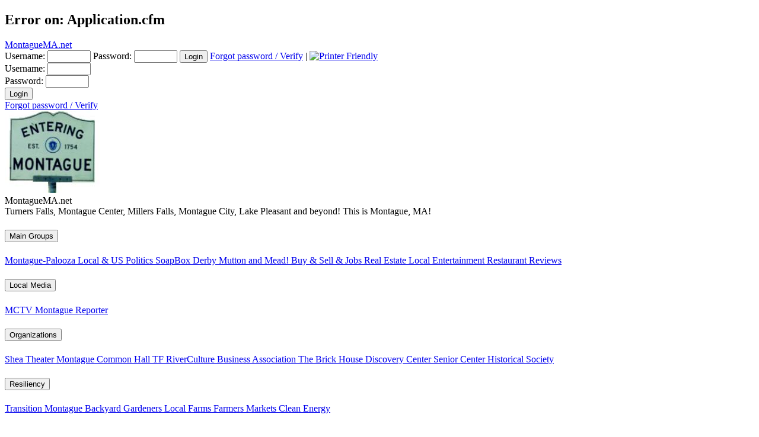

--- FILE ---
content_type: text/html;charset=UTF-8
request_url: http://www.montaguema.net//corkboard.cfm?gpt=34&cs=8&ID=36980&g=201&start=&cache=0&host_check=1%2C2
body_size: 4212
content:
	
<!DOCTYPE HTML>
<HTML lang="en-US">
	
	
	
	
	
	
	
	
	
	
	
	
	
	
		
	
	
	

	




	


	
	


	
	


	
		
	
		
	
		
	
		
	
	




	
		
	



	



	
	
	
	
	
	
	
	
	
	
	

	
		
	

	

	
	
	
	
	
	
	
	
	
	
	
	
	
	
	
	
	
	
	
	
	
	
	
	
	
	
	
	
	
	
	
	
	
	
	
	
	
	
	
	
	
	
	
	
	
	
	
	
	
	
	
	
	
	
	
	
	
	
	
	
	
	
	
	
	
	
	
	
	
	
	
	
	
	
	
	
	
	
	
	
	
	
	
	
	
	
	
	
	
	
	
	
	
	
	
	
	
	
	
	
	
	
	
	
	
	
	
	
	
	
	
	
	
	
	
	
	
	
	
	


	
	
		
		
		
	

	
	

	



	
		<!-- hello from const -->

<!-- goodbye from const -->

		
		



		
		
		
		

		
		
			































		
		
			
		

		



		





		




		
	
	  
	  
	  
		
		
		
	




		
			
























			
		

		
		
		
		
		
		
		
		
		
		

		
			

	
		<h2>Error on: Application.cfm</h2>
		
		



	
		
		
	
	


	
	


	




		
		



	
		
		
	
	


	
	


	

<!-- start of the end -->

	
	
		
	







	
	
		
		
			<div id="bs4-content" class="bs4_content">
	<div id="nav-top-container">
	<div class="nav-top">
		<div class="layout_header">
			



























	
		<div class="box_bs4_members navbar-expand-xl navbar navbar-dark">
			<div class="navbar-brand d-none d-xl-block"><a href='/'><cfoutput>MontagueMA.net</cfoutput></a></div>
			<div id="mobile-toolbar">
				<a id="mobile-home" class="mobile-svg" href="/">
					<i class="fa-solid fa-house"></i>
					
				</a>
				<div id="mobile-cork" class="mobile-svg active" onclick="mobileNav.changeActive('main-content','mobile-cork')">
					<i class="fa-solid fa-message"></i>
					
				</div>
				<div id="mobile-nav" class="mobile-svg" onclick="mobileNav.changeActive('side-nav','mobile-nav')">
					<i class="fa-solid fa-bars"></i>
					
				</div>
				<div id="mobile-cal" class="mobile-svg" onclick="mobileNav.changeActive('right-col','mobile-cal')">
					<i class="fa-solid fa-calendar-days"></i>
					
				</div>
				<div id="burger" class="mobile-svg">
					<i class="fa-solid fa-user"></i>
					
				</div>
			</div>
			<div class="collapse navbar-collapse" id="navbarNav">
				<div class="navbar-content ml-auto">
					
						<form name="login" action="login_action.cfm?gpt=34" method="post">
							
								<input type="Hidden" name="return_url" value="/corkboard.cfm?gpt=34&cs=8&ID=36980&g=201&start=&cache=0&host_check=1%2C2">
							
							
								
								
									Username:&nbsp;<INPUT class="form-nav rounded" TYPE="text" NAME="login" size="7">
									Password:&nbsp;<INPUT class="form-nav rounded" type="Password" NAME="password" size="7">
									<input class="btn btn-outline-light" type="Submit" value="Login" name="submit">
								
							
							<a href="login.cfm#forgot">Forgot password / Verify</a>
							
								
							
								| 
								<a
								href="/corkboard.cfm?gpt=34&cs=8&ID=36980&g=201&start=&cache=0&host_check=1%2C2&print=1" target="_blank"><img
								src="/_images/ui/button-printer.png" border="0"
								Title="Printer Friendly" Alt="Printer Friendly"
								></a>
							
						</FORM>
					
					 
				</div>
			</div>
		</div>
		
    	<div id="mobile" class="mobile-nav">
			<div class="mobile-nav-user">
				
					<form NAME="login" ACTION="/login_action.cfm?gpt=34" METHOD="post">
						
							<input type="Hidden" name="return_url" value="/corkboard.cfm?gpt=34&cs=8&ID=36980&g=201&start=&cache=0&host_check=1%2C2">
						
						
							
							
								<div class="pl-2 pr-2 mt-3">Username:&nbsp;<INPUT class="form-control rounded" TYPE="text" NAME="login" size="7"></div>
								<div class="pl-2 pr-2">Password:&nbsp;<INPUT class="form-control rounded" type="Password" NAME="password" size="7"></div>
								<div class="pl-2 pt-2"><input class="btn btn-outline-light" type="Submit" value="Login" name="submit"></div>
							
						
						<a class="pl-2" href="login.cfm#forgot">Forgot password / Verify</a>
						
							
					</FORM>
				
				
				</div>
			</div>
		<div id="mobile-overlay"></div>
    <script>
		let mobile = document.getElementById('mobile');
		let burger = document.getElementById('burger');
		let mobileOverlay = document.getElementById('mobile-overlay')
		burger.onclick = function(){
			if(mobile.classList.contains('show')){
				mobile.classList.remove('show')
				mobileOverlay.classList.remove('show')
			} else {
				mobile.classList.add('show')
				mobileOverlay.classList.add('show')
			}
		}
		mobileOverlay.onclick = function(){
			if(mobile.classList.contains('show')){
				mobile.classList.remove('show')
				mobileOverlay.classList.remove('show')
			} else {
				mobile.classList.add('show')
				mobileOverlay.classList.add('show')
			}
		}
    </script>
		
	


		</div>
		<div class="d-none d-sm-none d-md-none d-lg-block">
			


		</div>
	</div>
</div>
	

	<div id="main-content-container">
		<div class="container main-content">
			<div class="row">

				
				<div id="side-nav" class="col-sm-12 col-md-12 col-lg-12 col-xl-3">
					<div>
    <div class="text-center card mb-3">
        <div class="card-body">
            <a href="/"><img src="/Content/Netsite_720/_images/!entering.jpg" class="img-fluid" /></a>
            <div>
                <span class="h4">

<div class="box_site_name">MontagueMA.net</div>

</span>
                <div class="small">
                        

<div class="box_site_subname">Turners Falls, Montague Center, Millers Falls, Montague City, Lake Pleasant and beyond! This is Montague, MA!</div>


                </div>
            </div>
        </div>
    </div>
    
<div class="card accordion" id="accordion">
	
		<div class="border-bottom">
			<div id="Community">
				<h5 class="mb-0">
					<button class="btn btn-link" type="button" data-toggle="collapse" data-target="#collapse_34" aria-expanded="true" aria-controls="collapse_34">
						Main Groups
					</button>
				</h5>
			</div>
			<div id="collapse_34" class="collapse show" aria-labelledby="Community" data-parent="#accordion">
				<div>
					<div
			class="box_nav_group_1"
			><div
			class="box-nav-accordion" ><a
					class=" depth1 "
					
						href="/corkboard.cfm?g=195"
					
					>Montague-Palooza
	
	</a><a
					class="current depth1 "
					
						href="/corkboard.cfm?g=201"
					
					>Local & US Politics
	
	</a><a
					class=" depth1 "
					
						href="/group.cfm?g=218"
					
					>SoapBox Derby
	
	</a><a
					class=" depth1 "
					
						href="/group.cfm?g=224"
					
					>Mutton and Mead!
	
	</a><a
					class=" depth1 "
					
						href="/corkboard.cfm?g=203"
					
					>Buy & Sell & Jobs
	
	</a><a
					class=" depth1 "
					
						href="/corkboard.cfm?g=214"
					
					>Real Estate
	
	</a><a
					class=" depth1 "
					
						href="/calendar.cfm?g=216"
					
					>Local Entertainment
	
	</a><a
					class=" depth1 "
					
						href="/corkboard.cfm?g=217"
					
					>Restaurant Reviews
	
	</a></div></div>
				</div>
			</div>
		</div>
	
		<div class="border-bottom">
			<div id="Community">
				<h5 class="mb-0">
					<button class="btn btn-link" type="button" data-toggle="collapse" data-target="#collapse_32" aria-expanded="true" aria-controls="collapse_32">
						Local Media
					</button>
				</h5>
			</div>
			<div id="collapse_32" class="collapse " aria-labelledby="Community" data-parent="#accordion">
				<div>
					<div
			class="box_nav_group_1"
			><div
			class="box-nav-accordion" ><a
					class=" depth1 "
					
						href="/group.cfm?g=192"
					
					>MCTV
	
	</a><a
					class=" depth1 "
					
						href="/group.cfm?g=193"
					
					>Montague Reporter
	
	</a></div></div>
				</div>
			</div>
		</div>
	
		<div class="border-bottom">
			<div id="Community">
				<h5 class="mb-0">
					<button class="btn btn-link" type="button" data-toggle="collapse" data-target="#collapse_30" aria-expanded="true" aria-controls="collapse_30">
						Organizations
					</button>
				</h5>
			</div>
			<div id="collapse_30" class="collapse " aria-labelledby="Community" data-parent="#accordion">
				<div>
					<div
			class="box_nav_group_1"
			><div
			class="box-nav-accordion" ><a
					class=" depth1 "
					
						href="/corkboard.cfm?g=226"
					
					>Shea Theater
	
	</a><a
					class=" depth1 "
					
						href="/group.cfm?g=190"
					
					>Montague Common Hall
	
	</a><a
					class=" depth1 "
					
						href="/group.cfm?g=197"
					
					>TF RiverCulture
	
	</a><a
					class=" depth1 "
					
						href="/group.cfm?g=210"
					
					>Business Association
	
	</a><a
					class=" depth1 "
					
						href="/group.cfm?g=185"
					
					>The Brick House
	
	</a><a
					class=" depth1 "
					
						href="/group.cfm?g=202"
					
					>Discovery Center
	
	</a><a
					class=" depth1 "
					
						href="/group.cfm?g=206"
					
					>Senior Center
	
	</a><a
					class=" depth1 "
					
						href="/group.cfm?g=207"
					
					>Historical Society
	
	</a></div></div>
				</div>
			</div>
		</div>
	
		<div class="border-bottom">
			<div id="Community">
				<h5 class="mb-0">
					<button class="btn btn-link" type="button" data-toggle="collapse" data-target="#collapse_35" aria-expanded="true" aria-controls="collapse_35">
						Resiliency
					</button>
				</h5>
			</div>
			<div id="collapse_35" class="collapse " aria-labelledby="Community" data-parent="#accordion">
				<div>
					<div
			class="box_nav_group_1"
			><div
			class="box-nav-accordion" ><a
					class=" depth1 "
					
						href="/corkboard.cfm?g=200"
					
					>Transition Montague
	
	</a><a
					class=" depth1 "
					
						href="/group.cfm?g=215"
					
					>Backyard Gardeners
	
	</a><a
					class=" depth1 "
					
						href="/corkboard.cfm?g=211"
					
					>Local Farms
	
	</a><a
					class=" depth1 "
					
						href="/corkboard.cfm?g=212"
					
					>Farmers Markets
	
	</a><a
					class=" depth1 "
					
						href="/group.cfm?g=213"
					
					>Clean Energy
	
	</a></div></div>
				</div>
			</div>
		</div>
	
		<div class="border-bottom">
			<div id="Community">
				<h5 class="mb-0">
					<button class="btn btn-link" type="button" data-toggle="collapse" data-target="#collapse_31" aria-expanded="true" aria-controls="collapse_31">
						Town-related
					</button>
				</h5>
			</div>
			<div id="collapse_31" class="collapse " aria-labelledby="Community" data-parent="#accordion">
				<div>
					<div
			class="box_nav_group_1"
			><div
			class="box-nav-accordion" ><a
					class=" depth1 "
					
						href="/corkboard.cfm?g=198"
					
					>Town Issues
	
	</a><a
					class=" depth1 "
					
						href="/group.cfm?g=196"
					
					>Gill Montague School
	
	</a><a
					class=" depth1 "
					
						href="/group.cfm?g=208"
					
					>Policy Wonk Place
	
	</a><a
					class=" depth1 "
					
						href="/group.cfm?g=191"
					
					>Montague Libraries
	
	</a><a
					class=" depth1 "
					
						href="/group.cfm?g=194"
					
					>Parks & Rec
	
	</a><a
					class=" depth1 "
					
						href="/group.cfm?g=186"
					
					>Cable Advisory
	
	</a></div></div>
				</div>
			</div>
		</div>
	
		<div class="border-bottom">
			<div id="Community">
				<h5 class="mb-0">
					<button class="btn btn-link" type="button" data-toggle="collapse" data-target="#collapse_33" aria-expanded="true" aria-controls="collapse_33">
						Spiritual / Community
					</button>
				</h5>
			</div>
			<div id="collapse_33" class="collapse " aria-labelledby="Community" data-parent="#accordion">
				<div>
					<div
			class="box_nav_group_1"
			><div
			class="box-nav-accordion" ><a
					class=" depth1 "
					
						href="/group.cfm?g=188"
					
					>Churches & Spiritual
	
	</a><a
					class=" depth1 "
					
						href="/calendar.cfm?g=205"
					
					>Montague Potlucks
	
	</a></div></div>
				</div>
			</div>
		</div>
	
</div>

    <div class="text-center mt-3">


<a target="_blank"
title="Montague WebWorks Button"
href="jumpto.cfm?b=64&type=ad"><img  class="bannerad" id="bannerad_2"
src="/Content/NetSite_720/_users/3595/mwwdrop_150.jpg"

width="160" height="120"

alt="Montague WebWorks Button"
border="0"></a><br/></div>
    


































	
			
			
		



    




































	
			
			
			
				<div class="box_meta box_meta_link box_meta_5 card bg-info" >
					<div class="text-center card-body">
						
						
						<a
						
						href="/directory.cfm?gpt=34&dt=117">WIRELESS HOTSPOTS</a><br><br><a
						target="_blank"
						href="http://montaguepaperorplastic.com/">Recycling Schedule</a><br><br><a
						target="_blank"
						href="http://montaguetv.org/p/55/TV-Schedule">MCTV Schedule</a>
					</div>
				</div>
			
		



    
    <div class="text-center">


</div>
    <div class="text-muted small">
        




































	
			
			
			
				<div class="box_meta box_meta_link box_meta_3  " >
					<div class="text-center ">
						
						
						<a
						
						href="meta.cfm?gpt=34&mt=64">Advertise with us</a> | <a
						
						href="meta.cfm?gpt=34&mt=56">About Us</a> | <a
						
						href="meta.cfm?gpt=34&mt=75">Local websites</a> | <a
						
						href="meta.cfm?gpt=34&mt=58">Help!</a> | <a
						
						href="meta.cfm?gpt=34&mt=59">Privacy</a> | <a
						
						href="meta.cfm?gpt=34&mt=60">Reasons to sign up</a> | <a
						
						href="/images.cfm?gpt=34&g=195&vcid=57">MontagueMA.net T-Shirts Now Available</a> | <a
						
						href="meta.cfm?gpt=34&mt=61">User Rights / Policies</a> | <a
						
						href="join.cfm"><b>Sign up now!</b></a>
					</div>
				</div>
			
		



    </div>
        
    <div class="layout_bottom text-center p-3 mt-3 ml-0 mr-0 mb-0">
        



	
			<div class="box_bottom">
				
				<div class="content" style="text-align:center;">
					
					Website (c)1999-2022, Montague WebWorks. MontagueMA.net has been online since October 1999. <a href="/show_user.cfm?userID=3595">For more information contact Mik</a>
					<span>Community Corkboard software 1999-(c)2025 Montague WebWorks</span>
				</div>
			</div>
	



    </div>
</div>
				</div>

				
				<div id="main-content" class="col-sm-12 col-md-12 col-lg-12 col-xl-6 active">
					


<a 
title="Advertise on MontagueMA.net"
href="jumpto.cfm?b=5&type=ad"><img  class="bannerad" id="bannerad_1"
src="/Content/NetSite_720/_users/3595/banner-space_for_rent.gif"

width="468" height="60"

alt="Advertise on MontagueMA.net"
border="0"></a><br/>
					




	
		<div class="box_page_name">
			
			
		
		



	
		
		
	
	


	
	


	

